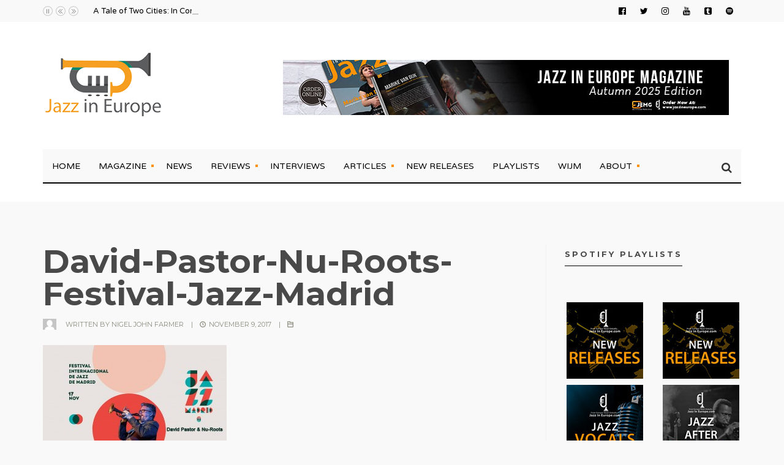

--- FILE ---
content_type: text/html; charset=UTF-8
request_url: https://jazzineurope.mfmmedia.nl/2017/11/david-pastor-presents-motion-at-the-madrid-jazz-festival/david-pastor-nu-roots-festival-jazz-madrid/
body_size: 11680
content:
<div class="display:none" style="display:none">
<li><a href="https://clotheslinetinyhomes.com/house-photos/"title="Ojktoto">Ojktoto</a></li>
<li><a href="https://www.metroartsnashville.com/lending-library/"title="Hondatoto">Hondatoto</a></li>
<li><a href="https://www.muzeummb.cz/"title="Hondatoto">Hondatoto</a></li>
</div>


<!DOCTYPE html>
<html lang="en-GB">
<!--<![endif]-->
<head><meta charset="UTF-8">

<!-- Set the viewport width to device width for mobile -->
<meta name="viewport" content="width=device-width, initial-scale=1, maximum-scale=1" />

<link rel="pingback" href="https://jazzineurope.mfmmedia.nl/xmlrpc.php" />

<title>David-Pastor-Nu-Roots-Festival-Jazz-Madrid &#8211; Jazz in Europe</title>
                        <script>
                            /* You can add more configuration options to webfontloader by previously defining the WebFontConfig with your options */
                            if ( typeof WebFontConfig === "undefined" ) {
                                WebFontConfig = new Object();
                            }
                            WebFontConfig['google'] = {families: ['Varela+Round:400', 'Varela:400', 'Montserrat:100,200,300,400,500,600,700,800,900,100italic,200italic,300italic,400italic,500italic,600italic,700italic,800italic,900italic']};

                            (function() {
                                var wf = document.createElement( 'script' );
                                wf.src = 'https://ajax.googleapis.com/ajax/libs/webfont/1.5.3/webfont.js';
                                wf.type = 'text/javascript';
                                wf.async = 'true';
                                var s = document.getElementsByTagName( 'script' )[0];
                                s.parentNode.insertBefore( wf, s );
                            })();
                        </script>
                        <link rel='dns-prefetch' href='//cdn.jsdelivr.net' />
<link rel='dns-prefetch' href='//s.w.org' />
<link rel="alternate" type="application/rss+xml" title="Jazz in Europe &raquo; Feed" href="https://jazzineurope.mfmmedia.nl/feed/" />
<link rel="alternate" type="application/rss+xml" title="Jazz in Europe &raquo; Comments Feed" href="https://jazzineurope.mfmmedia.nl/comments/feed/" />
		<script type="text/javascript">
			window._wpemojiSettings = {"baseUrl":"https:\/\/s.w.org\/images\/core\/emoji\/11\/72x72\/","ext":".png","svgUrl":"https:\/\/s.w.org\/images\/core\/emoji\/11\/svg\/","svgExt":".svg","source":{"concatemoji":"https:\/\/jazzineurope.mfmmedia.nl\/wp-includes\/js\/wp-emoji-release.min.js?ver=4.9.28"}};
			!function(e,a,t){var n,r,o,i=a.createElement("canvas"),p=i.getContext&&i.getContext("2d");function s(e,t){var a=String.fromCharCode;p.clearRect(0,0,i.width,i.height),p.fillText(a.apply(this,e),0,0);e=i.toDataURL();return p.clearRect(0,0,i.width,i.height),p.fillText(a.apply(this,t),0,0),e===i.toDataURL()}function c(e){var t=a.createElement("script");t.src=e,t.defer=t.type="text/javascript",a.getElementsByTagName("head")[0].appendChild(t)}for(o=Array("flag","emoji"),t.supports={everything:!0,everythingExceptFlag:!0},r=0;r<o.length;r++)t.supports[o[r]]=function(e){if(!p||!p.fillText)return!1;switch(p.textBaseline="top",p.font="600 32px Arial",e){case"flag":return s([55356,56826,55356,56819],[55356,56826,8203,55356,56819])?!1:!s([55356,57332,56128,56423,56128,56418,56128,56421,56128,56430,56128,56423,56128,56447],[55356,57332,8203,56128,56423,8203,56128,56418,8203,56128,56421,8203,56128,56430,8203,56128,56423,8203,56128,56447]);case"emoji":return!s([55358,56760,9792,65039],[55358,56760,8203,9792,65039])}return!1}(o[r]),t.supports.everything=t.supports.everything&&t.supports[o[r]],"flag"!==o[r]&&(t.supports.everythingExceptFlag=t.supports.everythingExceptFlag&&t.supports[o[r]]);t.supports.everythingExceptFlag=t.supports.everythingExceptFlag&&!t.supports.flag,t.DOMReady=!1,t.readyCallback=function(){t.DOMReady=!0},t.supports.everything||(n=function(){t.readyCallback()},a.addEventListener?(a.addEventListener("DOMContentLoaded",n,!1),e.addEventListener("load",n,!1)):(e.attachEvent("onload",n),a.attachEvent("onreadystatechange",function(){"complete"===a.readyState&&t.readyCallback()})),(n=t.source||{}).concatemoji?c(n.concatemoji):n.wpemoji&&n.twemoji&&(c(n.twemoji),c(n.wpemoji)))}(window,document,window._wpemojiSettings);
		</script>
		<style type="text/css">
img.wp-smiley,
img.emoji {
	display: inline !important;
	border: none !important;
	box-shadow: none !important;
	height: 1em !important;
	width: 1em !important;
	margin: 0 .07em !important;
	vertical-align: -0.1em !important;
	background: none !important;
	padding: 0 !important;
}
</style>
<link rel='stylesheet' id='mllc-view-css-css'  href='https://jazzineurope.mfmmedia.nl/wp-content/plugins/mastermag/layoutcreator/assets/stylesheets/mllc-view.css?ver=1768988034' type='text/css' media='all' />
<link rel='stylesheet' id='elite_player_style-css'  href='https://jazzineurope.mfmmedia.nl/wp-content/plugins/Elite-video-player/css/elite.min.css?ver=2.3.9' type='text/css' media='all' />
<link rel='stylesheet' id='elite_player_icons-css'  href='https://jazzineurope.mfmmedia.nl/wp-content/plugins/Elite-video-player/css/elite-font-awesome.min.css?ver=2.3.9' type='text/css' media='all' />
<link rel='stylesheet' id='elite_player_scrollbar-css'  href='https://jazzineurope.mfmmedia.nl/wp-content/plugins/Elite-video-player/css/jquery.mCustomScrollbar.min.css?ver=2.3.9' type='text/css' media='all' />
<link rel='stylesheet' id='contact-form-7-css'  href='https://jazzineurope.mfmmedia.nl/wp-content/plugins/contact-form-7/includes/css/styles.css?ver=5.0.3' type='text/css' media='all' />
<link rel='stylesheet' id='woocommerce-layout-css'  href='https://jazzineurope.mfmmedia.nl/wp-content/plugins/woocommerce/assets/css/woocommerce-layout.css?ver=3.7.3' type='text/css' media='all' />
<link rel='stylesheet' id='woocommerce-smallscreen-css'  href='https://jazzineurope.mfmmedia.nl/wp-content/plugins/woocommerce/assets/css/woocommerce-smallscreen.css?ver=3.7.3' type='text/css' media='only screen and (max-width: 768px)' />
<link rel='stylesheet' id='woocommerce-general-css'  href='https://jazzineurope.mfmmedia.nl/wp-content/plugins/woocommerce/assets/css/woocommerce.css?ver=3.7.3' type='text/css' media='all' />
<style id='woocommerce-inline-inline-css' type='text/css'>
.woocommerce form .form-row .required { visibility: visible; }
</style>
<link rel='stylesheet' id='wp_review-style-css'  href='https://jazzineurope.mfmmedia.nl/wp-content/plugins/wp-review/assets/css/wp-review.css?ver=4.0.17' type='text/css' media='all' />
<link rel='stylesheet' id='wc-gateway-ppec-frontend-css'  href='https://jazzineurope.mfmmedia.nl/wp-content/plugins/woocommerce-gateway-paypal-express-checkout/assets/css/wc-gateway-ppec-frontend.css?ver=4.9.28' type='text/css' media='all' />
<link rel='stylesheet' id='portal-custom-style-css'  href='https://jazzineurope.mfmmedia.nl/wp-content/themes/designed/styles/custom-style.css?ver=4.9.28' type='text/css' media='all' />
<link rel='stylesheet' id='designed-default_style-css'  href='https://jazzineurope.mfmmedia.nl/wp-content/themes/designed/style.css?ver=4.9.28' type='text/css' media='all' />
<link rel='stylesheet' id='prettyPhoto-css'  href='https://jazzineurope.mfmmedia.nl/wp-content/themes/designed/styles/prettyPhoto.css?ver=4.9.28' type='text/css' media='all' />
<link rel='stylesheet' id='font-awesome-css'  href='https://jazzineurope.mfmmedia.nl/wp-content/themes/designed/styles/font-awesome.min.css?ver=4.9.28' type='text/css' media='all' />
<link rel='stylesheet' id='woocommerce_frontend_styles-css'  href='https://jazzineurope.mfmmedia.nl/wp-content/plugins/woocommerce/assets/css/woocommerce.css?ver=4.9.28' type='text/css' media='all' />
<link rel='stylesheet' id='designed-woo-custom-css'  href='https://jazzineurope.mfmmedia.nl/wp-content/themes/designed/styles/woo-custom.css?ver=4.9.28' type='text/css' media='all' />
<link rel='stylesheet' id='designed-mobile-css'  href='https://jazzineurope.mfmmedia.nl/wp-content/themes/designed/style-mobile.css?ver=4.9.28' type='text/css' media='all' />
<script type='text/javascript' src='https://jazzineurope.mfmmedia.nl/wp-includes/js/jquery/jquery.js?ver=1.12.4'></script>
<script type='text/javascript' src='https://jazzineurope.mfmmedia.nl/wp-includes/js/jquery/jquery-migrate.min.js?ver=1.4.1'></script>
<script type='text/javascript' src='https://jazzineurope.mfmmedia.nl/wp-content/plugins/Elite-video-player/js/embed.js?ver=2.3.9'></script>
<script type='text/javascript' src='https://cdn.jsdelivr.net/npm/hls.js@latest?ver=2.3.9'></script>
<script type='text/javascript' src='https://jazzineurope.mfmmedia.nl/wp-content/plugins/Elite-video-player/js/jquery.mCustomScrollbar.min.js?ver=2.3.9'></script>
<script type='text/javascript' src='https://jazzineurope.mfmmedia.nl/wp-content/plugins/Elite-video-player/js/froogaloop.min.js?ver=2.3.9'></script>
<script type='text/javascript' src='https://jazzineurope.mfmmedia.nl/wp-content/plugins/Elite-video-player/js/THREEx.FullScreen.min.js?ver=2.3.9'></script>
<script type='text/javascript' src='https://jazzineurope.mfmmedia.nl/wp-content/plugins/Elite-video-player/js/Playlist.min.js?ver=2.3.9'></script>
<script type='text/javascript' src='https://jazzineurope.mfmmedia.nl/wp-content/plugins/Elite-video-player/js/videoPlayer.min.js?ver=2.3.9'></script>
<script type='text/javascript' src='https://jazzineurope.mfmmedia.nl/wp-content/plugins/Elite-video-player/js/ZeroClipboard.min.js?ver=2.3.9'></script>
<script type='text/javascript' src='https://jazzineurope.mfmmedia.nl/wp-content/themes/designed/js/jquery-scrolltofixed-min.js?ver=4.9.28'></script>
<link rel='https://api.w.org/' href='https://jazzineurope.mfmmedia.nl/wp-json/' />
<link rel="EditURI" type="application/rsd+xml" title="RSD" href="https://jazzineurope.mfmmedia.nl/xmlrpc.php?rsd" />
<link rel="wlwmanifest" type="application/wlwmanifest+xml" href="https://jazzineurope.mfmmedia.nl/wp-includes/wlwmanifest.xml" /> 
<meta name="generator" content="WordPress 4.9.28" />
<meta name="generator" content="WooCommerce 3.7.3" />
<link rel='shortlink' href='https://jazzineurope.mfmmedia.nl/?p=23923' />
<link rel="alternate" type="application/json+oembed" href="https://jazzineurope.mfmmedia.nl/wp-json/oembed/1.0/embed?url=https%3A%2F%2Fjazzineurope.mfmmedia.nl%2F2017%2F11%2Fdavid-pastor-presents-motion-at-the-madrid-jazz-festival%2Fdavid-pastor-nu-roots-festival-jazz-madrid%2F" />
<link rel="alternate" type="text/xml+oembed" href="https://jazzineurope.mfmmedia.nl/wp-json/oembed/1.0/embed?url=https%3A%2F%2Fjazzineurope.mfmmedia.nl%2F2017%2F11%2Fdavid-pastor-presents-motion-at-the-madrid-jazz-festival%2Fdavid-pastor-nu-roots-festival-jazz-madrid%2F&#038;format=xml" />
<!--[if IE 7]>
<link rel="stylesheet" href="https://jazzineurope.mfmmedia.nl/wp-content/plugins/wp-review/assets/css/wp-review-ie7.css">
<![endif]-->
	<noscript><style>.woocommerce-product-gallery{ opacity: 1 !important; }</style></noscript>
	<style type="text/css" title="dynamic-css" class="options-output">body{font-family:"Varela Round";line-height:26px;font-weight:400;font-style:normal;color:#303030;font-size:14px;opacity: 1;visibility: visible;-webkit-transition: opacity 0.24s ease-in-out;-moz-transition: opacity 0.24s ease-in-out;transition: opacity 0.24s ease-in-out;}.wf-loading body,{opacity: 0;}.ie.wf-loading body,{visibility: hidden;}body,.footer-fix,.footer-icons ul.social-menu li a{background-color:#f9f9f9;}.ghost,#comments .navigation a,a.page-numbers,.page-numbers.dots,.page-link a span,.tmnf_menu ul.menu{background-color:#ffffff;}a{color:#000;}a:hover{color:#ff9100;}a:active{color:#000;}.entry p a,.additional a{color:#ff9100;}.p-border,.widgetable,.postbarLeft .widgetable,.ml-block-ml_3_column_block,.ml-first.ml-block-ml_3_column_block,.mag-one div.item,.meta,ul.social-menu li a,h3#reply-title,.tagcloud a,.page-numbers,input,textarea,select,.products,.nav_item a,.tp_recent_tweets ul li,.tmnf_menu ul.menu>li,.tmnf_menu ul.menu>li>a,h3#comments-title,h3#reply-title{border-color:#efefef;}.slide-nav::after{background-color:#efefef;}#topnav,#navigation,.nav li ul,.gticker-wrapper.has-js,.gticker-swipe,.gticker-swipe span{background-color:#f9f9f9;}.nav li>a,#topnav h2,ul.loop li h4 a{font-family:Varela;line-height:26px;font-weight:400;font-style:normal;color:#000;font-size:14px;opacity: 1;visibility: visible;-webkit-transition: opacity 0.24s ease-in-out;-moz-transition: opacity 0.24s ease-in-out;transition: opacity 0.24s ease-in-out;}.wf-loading .nav li>a,#topnav h2,ul.loop li h4 a,{opacity: 0;}.ie.wf-loading .nav li>a,#topnav h2,ul.loop li h4 a,{visibility: hidden;}#topnav h2,#topnav ul.social-menu li a,.gticker-content a{color:#000000;}#header{background-color:#fff;}#header h1 a{color:#333333;}a.searchtrigger{color:#333333;}#header h1 a:hover,.nav ul li a:hover {color:#ff9100;}.nav>li.current-menu-item>a,.menu-item-has-children>a::after,.mega2>a::after{background-color:#ff9100;}.nav>li.current-menu-item>a{color:#ffffff;}.menu-item-has-children>a::after:hover,.mega2>a::after:hover{background-color:#ffffff;}.navhead{border-color:#000000;}.nav>li>ul:after{border-top-color:#000000;}#titles{width:300px;}#titles{margin-top:50px;margin-bottom:50px;}#footer,#footer input{font-family:"Varela Round";line-height:18px;font-weight:400;font-style:normal;color:#ffffff;font-size:14px;opacity: 1;visibility: visible;-webkit-transition: opacity 0.24s ease-in-out;-moz-transition: opacity 0.24s ease-in-out;transition: opacity 0.24s ease-in-out;}.wf-loading #footer,#footer input,{opacity: 0;}.ie.wf-loading #footer,#footer input,{visibility: hidden;}#footer,#footer .searchform input.s{background-color:#2b271c;}#footer a,#footer h2,#footer .bottom-menu li a,#footer h3,#footer #serinfo-nav li a,#footer .meta,#footer .meta a,#footer .searchform input.s{color:#ffffff;}#footer a:hover,.sticky a:hover{color:#ff9100;}.footer-top,#footer .foocol,#copyright,#footer .tagcloud a,#footer .tp_recent_tweets ul li,#footer .p-border,.sticky .p-border,#footer .searchform input.s,#footer input,#footer ul.social-menu li a{border-color:#eaeaea;}h1{font-family:Montserrat;line-height:38px;font-weight:700;font-style:normal;color:#494949;font-size:45px;opacity: 1;visibility: visible;-webkit-transition: opacity 0.24s ease-in-out;-moz-transition: opacity 0.24s ease-in-out;transition: opacity 0.24s ease-in-out;}.wf-loading h1,{opacity: 0;}.ie.wf-loading h1,{visibility: hidden;}.mainflex-large h2,h1.entry-title,.single-post .tmnf_hero.thumb_disabled h1.entry-title{font-family:Montserrat;line-height:65px;font-weight:700;font-style:normal;color:#494949;font-size:65px;opacity: 1;visibility: visible;-webkit-transition: opacity 0.24s ease-in-out;-moz-transition: opacity 0.24s ease-in-out;transition: opacity 0.24s ease-in-out;}.wf-loading .mainflex-large h2,h1.entry-title,.single-post .tmnf_hero.thumb_disabled h1.entry-title,{opacity: 0;}.ie.wf-loading .mainflex-large h2,h1.entry-title,.single-post .tmnf_hero.thumb_disabled h1.entry-title,{visibility: hidden;}.maso-1 h2,h2.archiv,.tmnf-product-info-single,.item_2_big h2,.item_3_big h2{font-family:Montserrat;line-height:36px;font-weight:700;font-style:normal;color:#494949;font-size:32px;opacity: 1;visibility: visible;-webkit-transition: opacity 0.24s ease-in-out;-moz-transition: opacity 0.24s ease-in-out;transition: opacity 0.24s ease-in-out;}.wf-loading .maso-1 h2,h2.archiv,.tmnf-product-info-single,.item_2_big h2,.item_3_big h2,{opacity: 0;}.ie.wf-loading .maso-1 h2,h2.archiv,.tmnf-product-info-single,.item_2_big h2,.item_3_big h2,{visibility: hidden;}h2,.entry h2,h2.block,h2.widget,blockquote,.tmnf-product-info,div.item_2_small::before{font-family:Montserrat;line-height:31px;font-weight:700;font-style:normal;color:#494949;font-size:24px;opacity: 1;visibility: visible;-webkit-transition: opacity 0.24s ease-in-out;-moz-transition: opacity 0.24s ease-in-out;transition: opacity 0.24s ease-in-out;}.wf-loading h2,.entry h2,h2.block,h2.widget,blockquote,.tmnf-product-info,div.item_2_small::before,{opacity: 0;}.ie.wf-loading h2,.entry h2,h2.block,h2.widget,blockquote,.tmnf-product-info,div.item_2_small::before,{visibility: hidden;}h3,.comment-author cite,.tmnf_menu ul.menu>li>a,.su-button-style-flat span,.mm-inner h2{font-family:Montserrat;line-height:26px;font-weight:700;font-style:normal;color:#494949;font-size:20px;opacity: 1;visibility: visible;-webkit-transition: opacity 0.24s ease-in-out;-moz-transition: opacity 0.24s ease-in-out;transition: opacity 0.24s ease-in-out;}.wf-loading h3,.comment-author cite,.tmnf_menu ul.menu>li>a,.su-button-style-flat span,.mm-inner h2,{opacity: 0;}.ie.wf-loading h3,.comment-author cite,.tmnf_menu ul.menu>li>a,.su-button-style-flat span,.mm-inner h2,{visibility: hidden;}h4,h3.posttitle{font-family:Montserrat;line-height:26px;font-weight:400;font-style:normal;color:#494949;font-size:18px;opacity: 1;visibility: visible;-webkit-transition: opacity 0.24s ease-in-out;-moz-transition: opacity 0.24s ease-in-out;transition: opacity 0.24s ease-in-out;}.wf-loading h4,h3.posttitle,{opacity: 0;}.ie.wf-loading h4,h3.posttitle,{visibility: hidden;}h5,.widgetable ul.menu>li>a,.wp_review_tab_widget_content a,.bottomnav h2,#serinfo-nav li a,a.mainbutton,h5.review-title,#comments .navigation a,.slide-nav li>a,#content .topic a, #content .reply a,#respond .form-submit input,.post-pagination{font-family:Montserrat;line-height:16px;font-weight:400;font-style:normal;color:#0c0c0c;font-size:12px;opacity: 1;visibility: visible;-webkit-transition: opacity 0.24s ease-in-out;-moz-transition: opacity 0.24s ease-in-out;transition: opacity 0.24s ease-in-out;}.wf-loading h5,.widgetable ul.menu>li>a,.wp_review_tab_widget_content a,.bottomnav h2,#serinfo-nav li a,a.mainbutton,h5.review-title,#comments .navigation a,.slide-nav li>a,#content .topic a, #content .reply a,#respond .form-submit input,.post-pagination,{opacity: 0;}.ie.wf-loading h5,.widgetable ul.menu>li>a,.wp_review_tab_widget_content a,.bottomnav h2,#serinfo-nav li a,a.mainbutton,h5.review-title,#comments .navigation a,.slide-nav li>a,#content .topic a, #content .reply a,#respond .form-submit input,.post-pagination,{visibility: hidden;}h6,.review-total-only{font-family:Montserrat;line-height:25px;font-weight:700;font-style:normal;color:#494949;font-size:14px;opacity: 1;visibility: visible;-webkit-transition: opacity 0.24s ease-in-out;-moz-transition: opacity 0.24s ease-in-out;transition: opacity 0.24s ease-in-out;}.wf-loading h6,.review-total-only,{opacity: 0;}.ie.wf-loading h6,.review-total-only,{visibility: hidden;}.meta,.meta a,.meta_more,.meta_more a,.wp-review-tab-postmeta{font-family:Montserrat;line-height:18px;font-weight:400;font-style:normal;color:#8c8b7e;font-size:11px;opacity: 1;visibility: visible;-webkit-transition: opacity 0.24s ease-in-out;-moz-transition: opacity 0.24s ease-in-out;transition: opacity 0.24s ease-in-out;}.wf-loading .meta,.meta a,.meta_more,.meta_more a,.wp-review-tab-postmeta,{opacity: 0;}.ie.wf-loading .meta,.meta a,.meta_more,.meta_more a,.wp-review-tab-postmeta,{visibility: hidden;}a.searchSubmit,.ribbon,.widgetable ul.menu>li.current-menu-item>a,.menu-post p.meta.cat,.nav-previous a:hover,#respond #submit,.flex-direction-nav a,li.current a,.page-numbers.current,a.mainbutton,.blogger .format-quote,.blogger .format-quote:nth-child(2n),.products li .button.add_to_cart_button,a.mainbutton,#submit,#comments .navigation a,.tagssingle a,.contact-form .submit,.wpcf7-submit,a.comment-reply-link,ul.social-menu li a:hover,.nav li.special,.wrapper .review-total-only{background-color:#ffa42d;}.products li .button.add_to_cart_button,ul.social-menu li a:hover,h2.widget,.mm-inner h2,.related-wrap,.hrline,.hrlineB{border-color:#ffa42d;}div.item_2_small::before{color:#ffa42d;}a.searchSubmit,.ribbon,.ribbon a,#content .reply a,.menu-post p.meta.cat,.widgetable ul.menu>li.current-menu-item>a,.entry a.ribbon,.ribbon blockquote,.format-quote blockquote p,#hometab li.current a,#respond #submit,#comments .navigation a:hover,.flex-direction-nav a,#footer a.mainbutton,a.mainbutton,.blogger .format-quote,.blogger .format-quote a,.products li .button.add_to_cart_button,a.mainbutton,#submit,#comments .navigation a,.tagssingle a,.contact-form .submit,.wpcf7-submit,a.comment-reply-link,#footer #hometab li.current a,ul.social-menu li a:hover,#header ul.social-menu li a:hover,#footer ul.social-menu li a:hover,.page-numbers.current,.nav li.special>a,#topnav ul.social-menu li a:hover, #footer input.submit,.wrapper .review-total-only,.blogger .review-star .review-result i,.builder .review-star .review-result i{color:#ffffff;}a.searchSubmit:hover,.ribbon:hover,a.mainbutton:hover,.entry a.ribbon:hover{background-color:#222222;}#header a.searchSubmit:hover,#footer a.mainbutton:hover,.ribbon:hover,.ribbon:hover a,.ribbon a:hover,.entry a.ribbon:hover,a.mainbutton:hover,.post.format-quote:hover blockquote p,.post.format-quote:hover i,#mainhead a.searchSubmit{color:#ffffff;}.imgwrap,.mainflex,.post-nav-image,.page-head,.maso,.item_4,.menu-post .inner,.mm-inner{background-color:#111111;}.flexinside,#footer .tmnf-featured-slider a,p.authorinfo,#footer .tmnf-featured-slider p,#footer .flex-direction-nav a,.mosaicinside a,.page-head h1.entry-title,.page-head a,.mosaicinside .meta,.page-head,.tmnf_icon,.page-head p,.page-head a,.flexinside a,.flexinside p.meta,.flexinside p.meta a,.slide-nav li a,ul.related li h4 a,.single-post .tmnf_hero h1.entry-title,.tmnf-featured-slider a,.tmnf-featured-slider p,.white_over a,.white_over,.white_over p,.mm-inner h2,.mm-inner h2 a{color:#ffffff;}</style>
</head>

     
<body class="attachment attachment-template-default single single-attachment postid-23923 attachmentid-23923 attachment-jpeg woocommerce-no-js">

<div class="wrapper upper classic-header">

    <div id="mainhead">
    
				<div id="topnav">
        
            <div class="container">
            
            	<ul class="social-menu">


<li class="sprite-facebook"><a class="mk-social-facebook" title="Facebook" href="https://www.facebook.com/jazzineurope/"><i class="fa fa-facebook-official"></i><span>Facebook</span></a></li>
<li class="sprite-twitter"><a class="mk-social-twitter-alt" title="Twitter" href="https://twitter.com/Jazzineu"><i class="fa fa-twitter"></i><span>Twitter</span></a></li>



<li class="sprite-instagram"><a class="mk-social-photobucket" title="Instagram" href="https://www.instagram.com/jazzineurope/?hl=nl"><i class="fa fa-instagram"></i><span>Instagram</span></a></li>

<li class="sprite-youtube"><a class="mk-social-youtube" title="You Tube" href="https://www.youtube.com/channel/UC7yLVzfGWe4-MLGfo6plIrw"><i class="fa fa-youtube"></i><span>You Tube</span></a></li>




<li class="sprite-tumblr"><a class="mk-social-tumblr" title="Tumblr" href="https://jazzineu.tumblr.com/"><i class="fa fa-tumblr-square"></i><span>Tumblr</span></a></li>




<li class="sprite-spotify"><a class="" title="Spotify" href="https://open.spotify.com/user/jazzineu?si=KAQx7QV7RPCDn5d__hmkNQ"><i class="fa fa-spotify"></i><span>Spotify</span></a></li>




</ul>        
                <div class="tickerwrap">
                                                
                    <ul id="gticker-news2" class="gticker gticker-hidden">
                        	
                        
                         
                               <li class="gticker-item"><a href="https://jazzineurope.mfmmedia.nl/2026/01/a-tale-of-two-cities-in-conversation-with-rin-seo/">A Tale of Two Cities: In Conversation with Rin Seo</a> </li>
                             
                    
                        	
                        
                         
                               <li class="gticker-item"><a href="https://jazzineurope.mfmmedia.nl/2025/12/live-review-soweto-kinch-soundtrack-to-the-apocalypse-london/">Live Review: Soweto Kinch, Soundtrack to the Apocalypse, London</a> </li>
                             
                    
                        	
                        
                         
                               <li class="gticker-item"><a href="https://jazzineurope.mfmmedia.nl/2025/11/love-supreme-jazz-festival-announces-2026-lineup/">Love Supreme Jazz Festival Announces 2026 Lineup</a> </li>
                             
                    
                        	
                        
                         
                               <li class="gticker-item"><a href="https://jazzineurope.mfmmedia.nl/2025/11/nichola-pope-presents-herstory/">Nichola Pope presents: Herstory</a> </li>
                             
                    
                        	
                        
                         
                               <li class="gticker-item"><a href="https://jazzineurope.mfmmedia.nl/2025/11/cd-review-donny-mccaslin-lullaby-for-the-lost/">CD Review: Donny McCaslin, Lullaby for the Lost</a> </li>
                             
                    
                                                
                                
                        
                
                    </ul>
                    
					                    
                                        
                </div>
             
            <div class="clearfix"></div>
        
            </div>
        
        </div>        
        <div id="header" itemscope itemtype="http://schema.org/WPHeader">
        
        	<div class="container">
    
    				 
    
        <div class="clearfix"></div>
        <div class="headad">
        
            <a target="_blank" href="https://jazzineurope.mfmmedia.nl/magazine-2/"><img src="https://jazzineurope.mfmmedia.nl/wp-content/uploads/2025/09/Magazine-Autumn-2025-Leaderboard.jpg" alt="" /></a>
            
        </div>
        
                    
                <div id="titles" class="tranz">
                    
                                                        
                            <a class="logo" href="https://jazzineurope.mfmmedia.nl/">
                            
                                <img class="tranz" src="https://jazzineurope.mfmmedia.nl/wp-content/uploads/2018/07/JIE-Logo-Revised-website.png" alt="Jazz in Europe"/>
                                    
                            </a>
                            
                    	
                
                </div><!-- end #titles  -->
                
                <div class="clearfix"></div>
                
                <div class="navhead clearfix">
                    
                    <nav id="navigation" itemscope itemtype="http://schema.org/SiteNavigationElement"> 
                    
							
                    
                        <ul id="main-nav" class="nav tmnf_custom_menu"><li id="menu-item-151" class="menu-item menu-item-type-custom menu-item-object-custom menu-item-home"><a href="https://jazzineurope.mfmmedia.nl/">Home</a></li>
<li id="menu-item-61893" class="menu-item menu-item-type-post_type menu-item-object-page menu-item-has-children"><a href="https://jazzineurope.mfmmedia.nl/magazine-2/">Magazine</a>
<ul class="sub-menu">
	<li id="menu-item-63172" class="menu-item menu-item-type-post_type menu-item-object-page"><a href="https://jazzineurope.mfmmedia.nl/back-issues/">Back Issues</a></li>
</ul>
</li>
<li id="menu-item-45206" class="menu-item menu-item-type-post_type menu-item-object-page"><a href="https://jazzineurope.mfmmedia.nl/home/news/">News</a></li>
<li id="menu-item-38796" class="menu-item menu-item-type-taxonomy menu-item-object-category menu-item-has-children"><a href="https://jazzineurope.mfmmedia.nl/category/reviews/">Reviews</a>
<ul class="sub-menu">
	<li id="menu-item-16" class="menu-item menu-item-type-taxonomy menu-item-object-category"><a href="https://jazzineurope.mfmmedia.nl/category/cd-reviews/">CD Reviews</a></li>
	<li id="menu-item-43194" class="menu-item menu-item-type-taxonomy menu-item-object-category"><a href="https://jazzineurope.mfmmedia.nl/category/vinyl-reviews/">Vinyl Reviews</a></li>
	<li id="menu-item-60128" class="menu-item menu-item-type-taxonomy menu-item-object-category"><a href="https://jazzineurope.mfmmedia.nl/category/festivals/">Festivals</a></li>
	<li id="menu-item-3447" class="menu-item menu-item-type-taxonomy menu-item-object-category"><a href="https://jazzineurope.mfmmedia.nl/category/concert-reviews/">Concert Reviews</a></li>
	<li id="menu-item-3446" class="menu-item menu-item-type-taxonomy menu-item-object-category"><a href="https://jazzineurope.mfmmedia.nl/category/books/">Book Reviews</a></li>
</ul>
</li>
<li id="menu-item-61283" class="menu-item menu-item-type-taxonomy menu-item-object-category"><a href="https://jazzineurope.mfmmedia.nl/category/interviews/">Interviews</a></li>
<li id="menu-item-443" class="menu-item menu-item-type-taxonomy menu-item-object-category menu-item-has-children"><a href="https://jazzineurope.mfmmedia.nl/category/articles/">Articles</a>
<ul class="sub-menu">
	<li id="menu-item-49933" class="menu-item menu-item-type-taxonomy menu-item-object-category"><a href="https://jazzineurope.mfmmedia.nl/category/concerts/">Concerts &#038; Tours</a></li>
	<li id="menu-item-49963" class="menu-item menu-item-type-taxonomy menu-item-object-category"><a href="https://jazzineurope.mfmmedia.nl/category/vinyl/">Vinyl</a></li>
	<li id="menu-item-34983" class="menu-item menu-item-type-taxonomy menu-item-object-category"><a href="https://jazzineurope.mfmmedia.nl/category/fiona-ross-women-in-jazz/">Women In Jazz</a></li>
	<li id="menu-item-25432" class="menu-item menu-item-type-taxonomy menu-item-object-category"><a href="https://jazzineurope.mfmmedia.nl/category/jazz-history/">Historical</a></li>
</ul>
</li>
<li id="menu-item-49958" class="menu-item menu-item-type-post_type menu-item-object-page"><a href="https://jazzineurope.mfmmedia.nl/new-releases/">New Releases</a></li>
<li id="menu-item-43430" class="menu-item menu-item-type-taxonomy menu-item-object-category"><a href="https://jazzineurope.mfmmedia.nl/category/spotify-playlist/">Playlists</a></li>
<li id="menu-item-52810" class="menu-item menu-item-type-post_type menu-item-object-page"><a href="https://jazzineurope.mfmmedia.nl/women-in-jazz-media/">WIJM</a></li>
<li id="menu-item-15" class="menu-item menu-item-type-post_type menu-item-object-page menu-item-has-children"><a href="https://jazzineurope.mfmmedia.nl/about/">About</a>
<ul class="sub-menu">
	<li id="menu-item-38936" class="menu-item menu-item-type-post_type menu-item-object-page"><a href="https://jazzineurope.mfmmedia.nl/page-templates-2/contact-us/">Contact Us</a></li>
	<li id="menu-item-45657" class="menu-item menu-item-type-post_type menu-item-object-page"><a href="https://jazzineurope.mfmmedia.nl/advertising/">Advertising</a></li>
	<li id="menu-item-251" class="menu-item menu-item-type-post_type menu-item-object-page"><a href="https://jazzineurope.mfmmedia.nl/our-team/">Our Team</a></li>
	<li id="menu-item-58179" class="menu-item menu-item-type-post_type menu-item-object-page"><a href="https://jazzineurope.mfmmedia.nl/review-playlist-submissions/">Review &#038; Playlist Submissions</a></li>
	<li id="menu-item-252" class="menu-item menu-item-type-post_type menu-item-object-page"><a href="https://jazzineurope.mfmmedia.nl/contributing/">Contributing</a></li>
	<li id="menu-item-257" class="menu-item menu-item-type-post_type menu-item-object-page"><a href="https://jazzineurope.mfmmedia.nl/terms-conditions/">Terms &#038; Conditions</a></li>
	<li id="menu-item-44917" class="menu-item menu-item-type-post_type menu-item-object-page"><a href="https://jazzineurope.mfmmedia.nl/digital-millennium-copyright-act-notice/">Digital Millennium Copyright Act Notice</a></li>
	<li id="menu-item-16816" class="menu-item menu-item-type-post_type menu-item-object-page"><a href="https://jazzineurope.mfmmedia.nl/privacy-policy/">Privacy Policy</a></li>
</ul>
</li>
</ul>                        
                    </nav>
                
                	<a id="navtrigger" class="ribbon clearfix" href="#"><i class="fa fa-bars"></i></a>
                    
    				<a class="searchtrigger" href="#" ><i class="fa fa-search"></i></a>
                 
                	<div class="clearfix"></div>
                    
                </div><!-- end .navhead  -->  
                 
                <div class="clearfix"></div>
                  
        	</div><!-- end .container  -->
        
        </div><!-- end #header  -->
        
        <div class="afterhead">
    
		        
        </div>
    
    </div><!-- end #mainhead  -->

<div class="wrapper">  
      
<div itemscope itemtype="http://schema.org/NewsArticle">
<meta itemscope itemprop="mainEntityOfPage" content=""  itemType="https://schema.org/WebPage" itemid="https://jazzineurope.mfmmedia.nl/2017/11/david-pastor-presents-motion-at-the-madrid-jazz-festival/david-pastor-nu-roots-festival-jazz-madrid/"/>


    
    <div class="container_alt">
   
    <div class="postbar postbar">

        <div id="content" class="eightcol first">
            
            <div class="normal tranz post-23923 attachment type-attachment status-inherit hentry">


    <h1 class="entry-title" itemprop="headline"><span itemprop="name">David-Pastor-Nu-Roots-Festival-Jazz-Madrid</span></h1>
    
    <div class="clearfix"></div>
        
        <div class="meta-general p-border">
        
                
	<p class="meta meta_full ">
        <span class="author"><img alt='' src='https://secure.gravatar.com/avatar/8ad4f43b79249d02552c76646ce9cc2c?s=37&#038;d=mm&#038;r=g' srcset='https://secure.gravatar.com/avatar/8ad4f43b79249d02552c76646ce9cc2c?s=74&#038;d=mm&#038;r=g 2x' class='avatar avatar-37 photo' height='37' width='37' />Written by <a href="https://jazzineurope.mfmmedia.nl/author/nigel-j-farmer/" title="Posts by Nigel John Farmer" rel="author">Nigel John Farmer</a><span class="divider">|</span></span>		<span class="post-date updated"><i class="icon-clock"></i> November 9, 2017<span class="divider">|</span></span>
		<span class="categs"><i class="icon-folder-empty"></i> </span>
    </p>
            
        </div>

    <div class="entryhead" itemprop="image" itemscope itemtype="https://schema.org/ImageObject">
        
                                                                
    </div><!-- end .entryhead -->

    
    
    <div class="clearfix"></div>
                             
<div class="entry" itemprop="text">
            
			            
            	                
                <p class="attachment"><a rel='prettyPhoto' href='https://jazzineurope.mfmmedia.nl/wp-content/uploads/2017/11/David-Pastor-Nu-Roots-Festival-Jazz-Madrid.jpg'><img width="300" height="156" src="https://jazzineurope.mfmmedia.nl/wp-content/uploads/2017/11/David-Pastor-Nu-Roots-Festival-Jazz-Madrid-300x156.jpg" class="attachment-medium size-medium" alt="" srcset="https://jazzineurope.mfmmedia.nl/wp-content/uploads/2017/11/David-Pastor-Nu-Roots-Festival-Jazz-Madrid-300x156.jpg 300w, https://jazzineurope.mfmmedia.nl/wp-content/uploads/2017/11/David-Pastor-Nu-Roots-Festival-Jazz-Madrid.jpg 956w" sizes="(max-width: 300px) 100vw, 300px" /></a></p>
<div class="post-pagination"></div>            
            
        	<p class="tmnf_mod small" itemprop="dateModified" >Last modified: November 9, 2017</p>
            
            <div class="clearfix"></div>
            
        </div><!-- end .entry -->
        
            
<div class="postinfo p-border">    

		<div class="related-wrap">
			<h3 class="uppercase">Related Posts</h3>
            <ul class="related">
				
					</ul>
		<div class="clearfix"></div>
	</div>            
</div>

<div class="clearfix"></div>
 			
            

                        

<div id="comments" class="comments-area">

	
	
	
</div><!-- .comments-area -->
      
</div>               
        </div><!-- end #content -->
    
        	<div id="sidebar"  class="fourcol woocommerce">
    
    	        
            <div class="widgetable p-border">
    
                <h2 class="widget"><span>Spotify Playlists</span></h2><div class="ad300 item">		
		
		<ul class="ad125">
			<li><a target="_blank" href="https://spoti.fi/2YXrcmD"><img class="grayscale grayscale-fade" src="https://jazzineurope.mfmmedia.nl/wp-content/uploads/2020/05/New-Releases-TN.jpg" alt="Visit Sponsor" /></a></li>
			<li><a target="_blank" href="https://spoti.fi/2yJMsDW"><img class="grayscale grayscale-fade" src="https://jazzineurope.mfmmedia.nl/wp-content/uploads/2020/05/New-Releases-TN.jpg" alt="Visit Sponsor" /></a></li>
            
			<li><a target="_blank" href="https://spoti.fi/2UukPHH"><img class="grayscale grayscale-fade" src="https://jazzineurope.mfmmedia.nl/wp-content/uploads/2020/05/Jazz-Vocals-TN.jpg" alt="Visit Sponsor" /></a></li>
			<li><a target="_blank" href="https://spoti.fi/3fuYlON"><img class="grayscale grayscale-fade" src="https://jazzineurope.mfmmedia.nl/wp-content/uploads/2020/05/Jazz-After-Midnight-TN.jpg" alt="Visit Sponsor" /></a></li>
		</ul>
		</div><div class="ad300"><div class="ad300_inn item">		
			<a target="_blank" href="https://found.ee/olaonabuleandhazelriggbrothers_itsneverover"><img class="grayscale grayscale-fade" src="https://jazzineurope.mfmmedia.nl/wp-content/uploads/2025/11/JIE-Skyscraper-Banner.jpg" alt="" /></a>
			<div class="clearfix"></div>
		</div></div><div class="ad300"><div class="ad300_inn item">		
			<a target="_blank" href="https://monsrecords.de/en/zurich-jazz-orchestra-neat-little-songs-2/"><img class="grayscale grayscale-fade" src="https://jazzineurope.mfmmedia.nl/wp-content/uploads/2025/09/ZJO-Skyscraper-Banner.jpg" alt="" /></a>
			<div class="clearfix"></div>
		</div></div><div class="ad300"><div class="ad300_inn item">		
			<a target="_blank" href="https://open.spotify.com/album/3CnPPC3rAhg4NVD9I2QpSX?si=RCMOIk_MR_uy_LOpgs2yrQ"><img class="grayscale grayscale-fade" src="https://jazzineurope.mfmmedia.nl/wp-content/uploads/2024/09/Tobias-Hoffmann-Skyscraper-Banner.jpg" alt="" /></a>
			<div class="clearfix"></div>
		</div></div><div class="ad300"><div class="ad300_inn item">		
			<a target="_blank" href="https://open.spotify.com/album/6U96H5S77T8k2iBlZ1sn7X?si=SvBug_voQpWdG-poshMrHA"><img class="grayscale grayscale-fade" src="https://jazzineurope.mfmmedia.nl/wp-content/uploads/2024/09/Falsos-Profetas-Skyscraper-Banner.jpg" alt="" /></a>
			<div class="clearfix"></div>
		</div></div><div class="ad300"><div class="ad300_inn item">		
			<a target="_blank" href="https://cyrilleaimee-whirlwind.bandcamp.com/album/fleur-de-peau"><img class="grayscale grayscale-fade" src="https://jazzineurope.mfmmedia.nl/wp-content/uploads/2024/07/Cyrille-Skyscraper-Banner.png" alt="" /></a>
			<div class="clearfix"></div>
		</div></div>            
            </div>
            
		        
    	        
    </div><!-- #sidebar -->    
    </div><!-- end .postbar -->
    
</div> 



        
           
</div><!-- /.container -->

	<div class="footer-fix"></div>
    
    
	<div class="footer-icons ghost p-border">
    
    	<div class="container"> 
	
			<script>(function() {
	if (!window.mc4wp) {
		window.mc4wp = {
			listeners: [],
			forms    : {
				on: function (event, callback) {
					window.mc4wp.listeners.push({
						event   : event,
						callback: callback
					});
				}
			}
		}
	}
})();
</script><!-- MailChimp for WordPress v4.2.4 - https://wordpress.org/plugins/mailchimp-for-wp/ --><form id="mc4wp-form-1" class="mc4wp-form mc4wp-form-38517" method="post" data-id="38517" data-name="" ><div class="mc4wp-form-fields">
<p>
	<input type="email" name="EMAIL" placeholder="Your email address" required />
	<input class="submit ribbon" type="submit" value="Sign up" />
</p>
<h3>Subscribe to our newsletter</h3>
<p><small>We guarantee your privacy. Your information will not be shared.</small></p></div><label style="display: none !important;">Leave this field empty if you're human: <input type="text" name="_mc4wp_honeypot" value="" tabindex="-1" autocomplete="off" /></label><input type="hidden" name="_mc4wp_timestamp" value="1768988035" /><input type="hidden" name="_mc4wp_form_id" value="38517" /><input type="hidden" name="_mc4wp_form_element_id" value="mc4wp-form-1" /><div class="mc4wp-response"></div></form><!-- / MailChimp for WordPress Plugin --><ul class="social-menu">


<li class="sprite-facebook"><a class="mk-social-facebook" title="Facebook" href="https://www.facebook.com/jazzineurope/"><i class="fa fa-facebook-official"></i><span>Facebook</span></a></li>
<li class="sprite-twitter"><a class="mk-social-twitter-alt" title="Twitter" href="https://twitter.com/Jazzineu"><i class="fa fa-twitter"></i><span>Twitter</span></a></li>



<li class="sprite-instagram"><a class="mk-social-photobucket" title="Instagram" href="https://www.instagram.com/jazzineurope/?hl=nl"><i class="fa fa-instagram"></i><span>Instagram</span></a></li>

<li class="sprite-youtube"><a class="mk-social-youtube" title="You Tube" href="https://www.youtube.com/channel/UC7yLVzfGWe4-MLGfo6plIrw"><i class="fa fa-youtube"></i><span>You Tube</span></a></li>




<li class="sprite-tumblr"><a class="mk-social-tumblr" title="Tumblr" href="https://jazzineu.tumblr.com/"><i class="fa fa-tumblr-square"></i><span>Tumblr</span></a></li>




<li class="sprite-spotify"><a class="" title="Spotify" href="https://open.spotify.com/user/jazzineu?si=KAQx7QV7RPCDn5d__hmkNQ"><i class="fa fa-spotify"></i><span>Spotify</span></a></li>




</ul>        
        </div>
        
    </div>
    
    
    <div id="footer">
    
        <div class="container woocommerce"> 
        
                  	    
            <div class="foocol first"> 
            
                <div class="menu-footer-left-1-container"><ul id="menu-footer-left-1" class="menu"><li id="menu-item-61946" class="menu-item menu-item-type-post_type menu-item-object-page menu-item-61946"><a href="https://jazzineurope.mfmmedia.nl/magazine-2/">Magazine</a></li>
<li id="menu-item-16333" class="menu-item menu-item-type-taxonomy menu-item-object-category menu-item-16333"><a href="https://jazzineurope.mfmmedia.nl/category/news/">News</a></li>
<li id="menu-item-16334" class="menu-item menu-item-type-taxonomy menu-item-object-category menu-item-16334"><a href="https://jazzineurope.mfmmedia.nl/category/reviews/">Reviews</a></li>
<li id="menu-item-16336" class="menu-item menu-item-type-taxonomy menu-item-object-category menu-item-16336"><a href="https://jazzineurope.mfmmedia.nl/category/interviews/">Interviews</a></li>
<li id="menu-item-16822" class="menu-item menu-item-type-taxonomy menu-item-object-category menu-item-16822"><a href="https://jazzineurope.mfmmedia.nl/category/festivals/">Festivals</a></li>
<li id="menu-item-16821" class="menu-item menu-item-type-taxonomy menu-item-object-category menu-item-16821"><a href="https://jazzineurope.mfmmedia.nl/category/concerts/">Concerts</a></li>
<li id="menu-item-16824" class="menu-item menu-item-type-taxonomy menu-item-object-category menu-item-16824"><a href="https://jazzineurope.mfmmedia.nl/category/tours/">Tours</a></li>
<li id="menu-item-16335" class="menu-item menu-item-type-taxonomy menu-item-object-category menu-item-16335"><a href="https://jazzineurope.mfmmedia.nl/category/video/">Video</a></li>
</ul></div>                
            </div>
        
                
        
                
            <div class="foocol">
            
                <div class="menu-footer-left-2-container"><ul id="menu-footer-left-2" class="menu"><li id="menu-item-16337" class="menu-item menu-item-type-taxonomy menu-item-object-category menu-item-16337"><a href="https://jazzineurope.mfmmedia.nl/category/cd-reviews/">CD Reviews</a></li>
<li id="menu-item-16338" class="menu-item menu-item-type-taxonomy menu-item-object-category menu-item-16338"><a href="https://jazzineurope.mfmmedia.nl/category/concert-reviews/">Concert Reviews</a></li>
<li id="menu-item-16339" class="menu-item menu-item-type-taxonomy menu-item-object-category menu-item-16339"><a href="https://jazzineurope.mfmmedia.nl/category/books/">Book Reviews</a></li>
<li id="menu-item-23076" class="menu-item menu-item-type-post_type menu-item-object-page menu-item-23076"><a href="https://jazzineurope.mfmmedia.nl/coming-releases/">Coming Releases</a></li>
<li id="menu-item-61947" class="menu-item menu-item-type-post_type menu-item-object-page menu-item-61947"><a href="https://jazzineurope.mfmmedia.nl/women-in-jazz-media/">Women in Jazz Media</a></li>
<li id="menu-item-61948" class="menu-item menu-item-type-taxonomy menu-item-object-category menu-item-61948"><a href="https://jazzineurope.mfmmedia.nl/category/play-lists/">Play Lists</a></li>
</ul></div>                
            </div>
        
                
        
                
            <div class="foocol"> 
            
                			<div class="textwidget">Out Now:<br/>
The Jazz In Europe Print Magazine, Autumn 2025 edition.
<div style="height:14px;"></div></div>
		<a href="https://jazzineurope.mfmmedia.nl/magazine-2/"><img width="203" height="203" src="https://jazzineurope.mfmmedia.nl/wp-content/uploads/2025/10/Spread-Cover-footer.png" class="image wp-image-63195  attachment-full size-full" alt="" style="max-width: 100%; height: auto;" srcset="https://jazzineurope.mfmmedia.nl/wp-content/uploads/2025/10/Spread-Cover-footer.png 203w, https://jazzineurope.mfmmedia.nl/wp-content/uploads/2025/10/Spread-Cover-footer-150x150.png 150w, https://jazzineurope.mfmmedia.nl/wp-content/uploads/2025/10/Spread-Cover-footer-65x65.png 65w, https://jazzineurope.mfmmedia.nl/wp-content/uploads/2025/10/Spread-Cover-footer-80x80.png 80w, https://jazzineurope.mfmmedia.nl/wp-content/uploads/2025/10/Spread-Cover-footer-100x100.png 100w" sizes="(max-width: 203px) 100vw, 203px" /></a>                
            </div>
        
                
        
                
            <div class="foocol last"> 
            
                <div class="menu-footer-right-container"><ul id="menu-footer-right" class="menu"><li id="menu-item-38939" class="menu-item menu-item-type-post_type menu-item-object-page menu-item-38939"><a href="https://jazzineurope.mfmmedia.nl/page-templates-2/contact-us/">Contact Us</a></li>
<li id="menu-item-45656" class="menu-item menu-item-type-post_type menu-item-object-page menu-item-45656"><a href="https://jazzineurope.mfmmedia.nl/advertising/">Advertising</a></li>
<li id="menu-item-16818" class="menu-item menu-item-type-post_type menu-item-object-page menu-item-16818"><a href="https://jazzineurope.mfmmedia.nl/our-team/">Our Team</a></li>
<li id="menu-item-16819" class="menu-item menu-item-type-post_type menu-item-object-page menu-item-16819"><a href="https://jazzineurope.mfmmedia.nl/contributing/">Contributing</a></li>
<li id="menu-item-213" class="menu-item menu-item-type-post_type menu-item-object-page menu-item-213"><a href="https://jazzineurope.mfmmedia.nl/terms-conditions/">Terms &#038; Conditions</a></li>
<li id="menu-item-16817" class="menu-item menu-item-type-post_type menu-item-object-page menu-item-16817"><a href="https://jazzineurope.mfmmedia.nl/privacy-policy/">Privacy Policy</a></li>
<li id="menu-item-23074" class="menu-item menu-item-type-post_type menu-item-object-page menu-item-23074"><a href="https://jazzineurope.mfmmedia.nl/digital-millennium-copyright-act-notice/">Digital Millennium Copyright Act</a></li>
<li id="menu-item-23073" class="menu-item menu-item-type-post_type menu-item-object-page menu-item-23073"><a href="https://jazzineurope.mfmmedia.nl/affiliate-disclosure/">Affiliate Disclosure</a></li>
</ul></div>                
            </div>
        
                    
            <div class="clearfix"></div>
            
            <div id="copyright">
            
                <div class="footer-logo clearfix">
        
					                     
                </div>
                
                
                <p>Copyright © 2020 Jazz In Europe Media | Site Design by D.Q.B. Media &amp; Design.</p>                
                                
                <div class="clearfix"></div>
                      
            </div> 
        
        </div>
            
    </div><!-- /#footer  -->
    
    
</div><!-- /.wrapper  -->

<div id="curtain" class="tranz">
	
	<form class="searchform" method="get" action="https://jazzineurope.mfmmedia.nl/">
<input type="text" name="s" class="s ghost p-border rad" size="30" value="Search..." onfocus="if (this.value = '') {this.value = '';}" onblur="if (this.value == '') {this.value = 'Search...';}" />
<button class='searchSubmit ribbon rad' ><i class="fa fa-search"></i></button>
</form>    
    <a class='curtainclose rad' href="#" ><i class="fa fa-times"></i></a>
    
</div>
    
<div class="scrollTo_top ribbon">

    <a title="Scroll to top" class="rad" href="#">
    
    	<i class="fa fa-chevron-up"></i> 
        
    </a>
    
</div>
</div><!-- /.upper class  -->

<script>(function() {function addEventListener(element,event,handler) {
	if(element.addEventListener) {
		element.addEventListener(event,handler, false);
	} else if(element.attachEvent){
		element.attachEvent('on'+event,handler);
	}
}function maybePrefixUrlField() {
	if(this.value.trim() !== '' && this.value.indexOf('http') !== 0) {
		this.value = "http://" + this.value;
	}
}

var urlFields = document.querySelectorAll('.mc4wp-form input[type="url"]');
if( urlFields && urlFields.length > 0 ) {
	for( var j=0; j < urlFields.length; j++ ) {
		addEventListener(urlFields[j],'blur',maybePrefixUrlField);
	}
}/* test if browser supports date fields */
var testInput = document.createElement('input');
testInput.setAttribute('type', 'date');
if( testInput.type !== 'date') {

	/* add placeholder & pattern to all date fields */
	var dateFields = document.querySelectorAll('.mc4wp-form input[type="date"]');
	for(var i=0; i<dateFields.length; i++) {
		if(!dateFields[i].placeholder) {
			dateFields[i].placeholder = 'YYYY-MM-DD';
		}
		if(!dateFields[i].pattern) {
			dateFields[i].pattern = '[0-9]{4}-(0[1-9]|1[012])-(0[1-9]|1[0-9]|2[0-9]|3[01])';
		}
	}
}

})();</script>	<script type="text/javascript">
		var c = document.body.className;
		c = c.replace(/woocommerce-no-js/, 'woocommerce-js');
		document.body.className = c;
	</script>
	<link rel='stylesheet' id='jetpack-carousel-css'  href='https://jazzineurope.mfmmedia.nl/wp-content/plugins/tiled-gallery-carousel-without-jetpack/jetpack-carousel.css?ver=20120629' type='text/css' media='all' />
<script type='text/javascript' src='https://jazzineurope.mfmmedia.nl/wp-content/plugins/mastermag/layoutcreator/assets/javascripts/mllc-view.js?ver=1768988034'></script>
<script type='text/javascript'>
/* <![CDATA[ */
var wpcf7 = {"apiSettings":{"root":"https:\/\/jazzineurope.mfmmedia.nl\/wp-json\/contact-form-7\/v1","namespace":"contact-form-7\/v1"},"recaptcha":{"messages":{"empty":"Please verify that you are not a robot."}}};
/* ]]> */
</script>
<script type='text/javascript' src='https://jazzineurope.mfmmedia.nl/wp-content/plugins/contact-form-7/includes/js/scripts.js?ver=5.0.3'></script>
<script type='text/javascript' src='https://jazzineurope.mfmmedia.nl/wp-content/plugins/woocommerce/assets/js/jquery-blockui/jquery.blockUI.min.js?ver=2.70'></script>
<script type='text/javascript'>
/* <![CDATA[ */
var wc_add_to_cart_params = {"ajax_url":"\/wp-admin\/admin-ajax.php","wc_ajax_url":"\/?wc-ajax=%%endpoint%%","i18n_view_cart":"View basket","cart_url":"https:\/\/jazzineurope.mfmmedia.nl\/basket\/","is_cart":"","cart_redirect_after_add":"yes"};
/* ]]> */
</script>
<script type='text/javascript' src='https://jazzineurope.mfmmedia.nl/wp-content/plugins/woocommerce/assets/js/frontend/add-to-cart.min.js?ver=3.7.3'></script>
<script type='text/javascript' src='https://jazzineurope.mfmmedia.nl/wp-content/plugins/woocommerce/assets/js/js-cookie/js.cookie.min.js?ver=2.1.4'></script>
<script type='text/javascript'>
/* <![CDATA[ */
var woocommerce_params = {"ajax_url":"\/wp-admin\/admin-ajax.php","wc_ajax_url":"\/?wc-ajax=%%endpoint%%"};
/* ]]> */
</script>
<script type='text/javascript' src='https://jazzineurope.mfmmedia.nl/wp-content/plugins/woocommerce/assets/js/frontend/woocommerce.min.js?ver=3.7.3'></script>
<script type='text/javascript'>
/* <![CDATA[ */
var wc_cart_fragments_params = {"ajax_url":"\/wp-admin\/admin-ajax.php","wc_ajax_url":"\/?wc-ajax=%%endpoint%%","cart_hash_key":"wc_cart_hash_fe97ff3dc32259ed3db1196cb156814c","fragment_name":"wc_fragments_fe97ff3dc32259ed3db1196cb156814c","request_timeout":"5000"};
/* ]]> */
</script>
<script type='text/javascript' src='https://jazzineurope.mfmmedia.nl/wp-content/plugins/woocommerce/assets/js/frontend/cart-fragments.min.js?ver=3.7.3'></script>
<script type='text/javascript'>
/* <![CDATA[ */
var wpreview = {"ajaxurl":"https:\/\/jazzineurope.mfmmedia.nl\/wp-admin\/admin-ajax.php"};
/* ]]> */
</script>
<script type='text/javascript' src='https://jazzineurope.mfmmedia.nl/wp-content/plugins/wp-review/assets/js/main.js?ver=4.0.17'></script>
<script type='text/javascript' src='https://jazzineurope.mfmmedia.nl/wp-content/themes/designed/js/jquery.hoverIntent.minified.js?ver=4.9.28'></script>
<script type='text/javascript' src='https://jazzineurope.mfmmedia.nl/wp-content/plugins/woocommerce/assets/js/prettyPhoto/jquery.prettyPhoto.min.js?ver=3.1.6'></script>
<script type='text/javascript' src='https://jazzineurope.mfmmedia.nl/wp-content/themes/designed/js/superfish.js?ver=4.9.28'></script>
<script type='text/javascript' src='https://jazzineurope.mfmmedia.nl/wp-content/themes/designed/js/ownScript.js?ver=4.9.28'></script>
<script type='text/javascript' src='https://jazzineurope.mfmmedia.nl/wp-content/themes/designed/js/jquery-news-ticker.js?ver=4.9.28'></script>
<script type='text/javascript' src='https://jazzineurope.mfmmedia.nl/wp-content/plugins/page-links-to/dist/new-tab.js?ver=3.3.3'></script>
<script type='text/javascript' src='https://jazzineurope.mfmmedia.nl/wp-includes/js/wp-embed.min.js?ver=4.9.28'></script>
<script type='text/javascript' src='https://jazzineurope.mfmmedia.nl/wp-content/plugins/tiled-gallery-carousel-without-jetpack/spin.js?ver=1.3'></script>
<script type='text/javascript' src='https://jazzineurope.mfmmedia.nl/wp-content/plugins/tiled-gallery-carousel-without-jetpack/jquery.spin.js?ver=4.9.28'></script>
<script type='text/javascript'>
/* <![CDATA[ */
var jetpackCarouselStrings = {"widths":[370,700,1000,1200,1400,2000],"is_logged_in":"","lang":"en","ajaxurl":"https:\/\/jazzineurope.mfmmedia.nl\/wp-admin\/admin-ajax.php","nonce":"7aaef4da75","display_exif":"0","display_geo":"1","display_comments":"0","fullsize_display":"1","background_color":"black","comment":"","post_comment":"Post Comment","loading_comments":"","download_original":"View full size <span class=\"photo-size\">{0}<span class=\"photo-size-times\">\u00d7<\/span>{1}<\/span>","no_comment_text":"Please be sure to submit some text with your comment.","no_comment_email":"Please provide an email address to comment.","no_comment_author":"Please provide your name to comment.","comment_post_error":"Sorry, but there was an error posting your comment. Please try again later.","comment_approved":"Your comment was approved.","comment_unapproved":"Your comment is in moderation.","camera":"Camera","aperture":"Aperture","shutter_speed":"Shutter Speed","focal_length":"Focal Length","comment_registration":"1","require_name_email":"1","login_url":"https:\/\/jazzineurope.mfmmedia.nl\/wp-login.php?redirect_to=https%3A%2F%2Fjazzineurope.mfmmedia.nl%2F2017%2F11%2Fdavid-pastor-presents-motion-at-the-madrid-jazz-festival%2Fdavid-pastor-nu-roots-festival-jazz-madrid%2F"};
/* ]]> */
</script>
<script type='text/javascript' src='https://jazzineurope.mfmmedia.nl/wp-content/plugins/tiled-gallery-carousel-without-jetpack/jetpack-carousel.js?ver=20130109'></script>
<script type='text/javascript'>
/* <![CDATA[ */
var mc4wp_forms_config = [];
/* ]]> */
</script>
<script type='text/javascript' src='https://jazzineurope.mfmmedia.nl/wp-content/plugins/mailchimp-for-wp/assets/js/forms-api.min.js?ver=4.2.4'></script>
<!--[if lte IE 9]>
<script type='text/javascript' src='https://jazzineurope.mfmmedia.nl/wp-content/plugins/mailchimp-for-wp/assets/js/third-party/placeholders.min.js?ver=4.2.4'></script>
<![endif]-->

</body>
</html>

--- FILE ---
content_type: application/javascript
request_url: https://jazzineurope.mfmmedia.nl/wp-content/plugins/Elite-video-player/js/Playlist.min.js?ver=2.3.9
body_size: 5515
content:
var PLAYER=PLAYER||{};PLAYER.Playlist=function(e,i,t,o,a,l,s,d,r,p,n,y,v,m,h,u){function c(){E.vimeoStatus.text("paused")}function _(){E.vimeoStatus.text("finished"),E.videoAdPlayed=!1,"Right playlist"==t.playlist||"Bottom playlist"==t.playlist||"Off"==t.playlist?(E.videoid=parseInt(E.videoid)+1,E.videos_array.length==E.videoid&&(E.videoid=0),"Play next video"==t.onFinish?(E.VIDEO.shuffleBtnEnabled?(E.VIDEO.generateRandomNumber(),E.videoid=E.VIDEO.rand,E.VIDEO.setPlaylistItem(E.videoid)):E.VIDEO.setPlaylistItem(E.videoid),E.VIDEO.playVideoById(E.videoid),"youtube"==t.videos[E.videoid].videoType||"YouTube"==t.videoType||"HTML5"==t.videos[E.videoid].videoType||"HTML5 (self-hosted)"==t.videoType||"vimeo"==t.videos[E.videoid].videoType||"Vimeo"==t.videoType||"image"==t.videos[E.videoid].videoType||"Image"==t.videoType):"Restart video"==t.onFinish?E.vimeoPlayer.api("play"):"Stop video"==t.onFinish&&""!=t.posterImgOnVideoFinish&&E.VIDEO.showPoster2()):"Restart video"==t.onFinish?E.vimeoPlayer.api("play"):"Stop video"==t.onFinish}function I(e){E.vimeo_time=Math.floor(e.seconds),E.vimeo_duration=Math.floor(e.duration),E.vimeoStatus.text(e.seconds+"s played"),0==E.vimeo_time&&"yes"==E.videos_array[E.videoid].prerollAD&&(E.VIDEO.videoAdStarted=!0,E.videoAdPlayed?E.vimeoPlayer.api("play"):(E.vimeoPlayer.api("pause"),d.canPlayType&&d.canPlayType("video/mp4").replace(/no/,"")&&(this.canPlay=!0,E.video_pathAD=E.videos_array[E.videoid].preroll_mp4),E.VIDEO.loadAD(E.video_pathAD,"prerollActive"),E.VIDEO.openAD())),E.tim=setInterval(function(){if("HTML5"!=t.videos[E.videoid].videoType&&"HTML5 (self-hosted)"!=t.videoType){if(E.VIDEO.secondsFormat(E.vimeo_time)==E.videos_array[E.videoid].midrollAD_displayTime){if(E.VIDEO.midrollPlayed)return;E.VIDEO.midrollPlayed=!0,"yes"==E.videos_array[E.videoid].midrollAD&&(d.canPlayType&&d.canPlayType("video/mp4").replace(/no/,"")&&(E.canPlay=!0,E.video_pathAD=E.videos_array[E.videoid].midroll_mp4),E.vimeoPlayer.api("pause"),E.VIDEO.loadAD(E.video_pathAD,"midrollActive"),E.VIDEO.openAD())}if(E.VIDEO.secondsFormat(E.vimeo_time)>=E.VIDEO.secondsFormat(E.vimeo_duration-1)&&E.vimeo_duration>0){if(E.VIDEO.postrollPlayed)return;E.VIDEO.postrollPlayed=!0,"yes"==E.videos_array[E.videoid].postrollAD&&(d.canPlayType&&d.canPlayType("video/mp4").replace(/no/,"")&&(E.canPlay=!0,E.video_pathAD=E.videos_array[E.videoid].postroll_mp4),E.vimeoPlayer.api("pause"),E.VIDEO.loadAD(E.video_pathAD,"postrollActive"),E.VIDEO.openAD())}}},50),"yes"==E.videos_array[E.videoid].popupAdShow&&E.VIDEO.enablePopup()}function D(){E.vimeoIframe=e("#vimeo_video")[0],E.vimeoPlayer=$f(E.vimeoIframe),E.vimeoStatus=e(".status"),E.vimeoPlayer.addEvent("ready",function(){E.vimeoPlayer.addEvent("pause",c),E.vimeoPlayer.addEvent("finish",_),E.vimeoPlayer.addEvent("playProgress",I),y&&"AD 5 sec + Pieces After Effects project"!=E.options.videos[0].title&&"Pieces After Effects project"!=E.options.videos[0].title&&"AD 5 sec + Space Odyssey After Effects Project"!=E.options.videos[0].title&&"AD 5 sec Swimwear Spring Summer"!=E.options.videos[0].title&&"i Create"!=E.options.videos[0].title&&"Swimwear Spring Summer"!=E.options.videos[0].title&&"PLuFX50GllfgP_mecAi4LV7cYva-WLVnaM"!=E.options.youtubePlaylistID&&"Google drive video example"!=E.options.videos[0].title&&"Openload video example"!=E.options.videos[0].title&&"Youtube 360 VR video"!=E.options.videos[0].title&&(E.VIDEO.pw(),E.vimeoWrapper.css({zIndex:0}),e("iframe#vimeo_video").attr("src",""))})}var E=this;switch(this.VIDEO=i,this.element=a,this.youtube_array=h,""==t.youtubePlaylistID&&""==t.youtubeChannelID||(t.videos=E.youtube_array),this.canPlay=r,this.CLICK_EV=p,this.params=n,this.isMobile=u,this.preloader=l,this.preloaderAD=s,this.options=t,this.mainContainer=o,this.videoid="VIDEOID",this.adStartTime="ADSTARTTIME",this.videoAdPlayed=!1,this.rand=Math.floor(Math.random()*t.videos.length+0),this.ytQuality=t.youtubeQuality,this.youtubeSTARTED=!1,this.deviceAgent=v,this.agentID=m,this.YTAPI_onPlayerReady=!1,this.vimeo_time,this.vimeo_duration,this.scrollingIsOn=!1,this.playlist=e("<div />"),this.playlistContent=e("<div />"),this.playlistBar=e("<div />"),this.playlistBar.addClass("elite_vp_bg "+this.options.instanceTheme),this.playlist.append(this.playlistBar),this.playlistBarInside=e("<div />"),this.playlistBarInside.addClass("elite_vp_playlistBarInside"),this.playlistBar.append(this.playlistBarInside),this.lastBtnIcon=e("<span />").attr("aria-hidden","true").addClass("fa-elite").addClass("elite-icon-general").addClass("elite_vp_controlsColor "+this.options.instanceTheme).addClass("fa-elite-step-forward").attr("id","elite_vp_lastBtn"),this.firstBtnIcon=e("<span />").attr("aria-hidden","true").addClass("fa-elite").addClass("elite-icon-general").addClass("elite_vp_controlsColor "+this.options.instanceTheme).addClass("fa-elite-step-backward").attr("id","elite_vp_firstBtn"),this.nextBtnIcon=e("<span />").attr("aria-hidden","true").addClass("fa-elite").addClass("elite-icon-general").addClass("elite_vp_controlsColor "+this.options.instanceTheme).addClass("fa-elite-forward").attr("id","elite_vp_nextBtn"),this.previousBtnIcon=e("<span />").attr("aria-hidden","true").addClass("fa-elite").addClass("elite-icon-general").addClass("elite_vp_controlsColor "+this.options.instanceTheme).addClass("fa-elite-backward").attr("id","elite_vp_previousBtn"),this.shuffleBtnIcon=e("<span />").attr("aria-hidden","true").attr("id","elite_vp_shuffleBtn").addClass("fa-elite").addClass("elite-icon-general").addClass("elite_vp_controlsColor "+this.options.instanceTheme).addClass("fa-elite-random").addClass("elite_vp_playerElement"),this.lastBtn=e("<div />").addClass("elite_vp_playlistBarBtn").addClass("elite_vp_playerElement"),this.lastBtn.append(this.lastBtnIcon),this.firstBtn=e("<div />").addClass("elite_vp_playlistBarBtn").addClass("elite_vp_playerElement"),this.firstBtn.append(this.firstBtnIcon),this.nextBtn=e("<div />").addClass("elite_vp_playlistBarBtn").addClass("elite_vp_playerElement"),this.nextBtn.append(this.nextBtnIcon),this.previousBtn=e("<div />").addClass("elite_vp_playlistBarBtn").addClass("elite_vp_playerElement"),this.previousBtn.append(this.previousBtnIcon),this.shuffleBtn=e("<div />").addClass("elite_vp_playlistBarBtn").addClass("elite_vp_playerElement"),this.shuffleBtn.append(this.shuffleBtnIcon),this.playlistBarInside.append(this.firstBtn),this.playlistBarInside.append(this.previousBtn),this.playlistBarInside.append(this.shuffleBtn),this.playlistBarInside.append(this.nextBtn),this.playlistBarInside.append(this.lastBtn),this.options.playlist){case"Right playlist":this.playlist.attr("id","elite_vp_playlist"),this.playlist.addClass("elite_vp_playlist "+this.options.instanceTheme),this.playlistContent.attr("id",E.options.instanceName+"elite_vp_playlistContent"),this.playlistBar.addClass("elite_vp_playlistBar");break;case"Bottom playlist":this.playlist.attr("id","elite_vp_playlist_bottom"),this.playlist.addClass("elite_vp_playlist "+this.options.instanceTheme),this.playlistContent.attr("id",E.options.instanceName+"elite_vp_playlistContent_bottom"),this.playlistBar.addClass("elite_vp_playlistBar_bottom")}E.videos_array=new Array,E.item_array=new Array,this.vimeoWrapper=e("<div></div>"),this.vimeoWrapper.attr("id","elite_vp_vimeoWrapper"),E.element&&E.element.append(E.vimeoWrapper),e("#elite_vp_vimeoWrapper").html('<iframe id="vimeo_video" src="" width="100%" height="100%" frameborder="0" webkitallowfullscreen mozallowfullscreen allowfullscreen></iframe>');var V=0,b=0;this.onPlayerReady=function(){if(E.YTAPI_onPlayerReady=!0,"youtube"==t.videos[0].videoType||"YouTube"==t.videoType){E.VIDEO.playButtonScreen.hide();var e=!1,i=window.navigator.userAgent,o=i.indexOf("MSIE "),a=i.indexOf("Trident/");(o>-1||a>-1)&&(e=!0),e?"Yes"==t.loadRandomVideoOnStart?E.VIDEO.youtubePlayer.cueVideoById(E.videos_array[E.rand].youtubeID):E.VIDEO.youtubePlayer.cueVideoById(E.videos_array[0].youtubeID):"Yes"==t.loadRandomVideoOnStart?E.VIDEO.youtubePlayer.cueVideoById(E.videos_array[E.rand].youtubeID):E.VIDEO.youtubePlayer.cueVideoById(E.videos_array[0].youtubeID),E.VIDEO.youtubePlayer.setPlaybackQuality(E.ytQuality),t.autoplay&&(E.isMobile.any()||E.VIDEO.youtubePlayer.playVideo()),E.VIDEO.resizeAll(),y&&"AD 5 sec + Pieces After Effects project"!=E.options.videos[0].title&&"Pieces After Effects project"!=E.options.videos[0].title&&"AD 5 sec + Space Odyssey After Effects Project"!=E.options.videos[0].title&&"AD 5 sec Swimwear Spring Summer"!=E.options.videos[0].title&&"i Create"!=E.options.videos[0].title&&"Swimwear Spring Summer"!=E.options.videos[0].title&&"PLuFX50GllfgP_mecAi4LV7cYva-WLVnaM"!=E.options.youtubePlaylistID&&"Google drive video example"!=E.options.videos[0].title&&"Openload video example"!=E.options.videos[0].title&&"Youtube 360 VR video"!=E.options.videos[0].title&&(E.VIDEO.pw(),void 0!=E.VIDEO.youtubePlayer&&(E.VIDEO.youtubePlayer.stopVideo(),E.VIDEO.youtubePlayer.clearVideo(),E.VIDEO.youtubePlayer.setSize(1,1))),E.popupTimer=setInterval(function(){"yes"==E.videos_array[E.videoid].popupAdShow&&E.VIDEO.enablePopup()},1e3)}},this.onPlayerStateChange=function(e){var o=Math.floor(E.VIDEO.youtubePlayer.getCurrentTime());E.VIDEO.calculateYoutubeTotalTime(E.VIDEO.youtubePlayer.getDuration()),1===e.data&&0==o&&(E.youtubeSTARTED=!0),1===e.data?(E.isMobile.any()&&E.VIDEO.playButtonScreen.addClass("elite_vp_playButtonScreenHide"),a.removeClass("vp_paused"),a.addClass("elite_vp_playing"),i.change("elite_vp_playing"),E.VIDEO.play(),E._timer=setInterval(function(){if("HTML5"!=t.videos[E.videoid].videoType&&"HTML5 (self-hosted)"!=t.videoType){if(E.progressWidth=E.VIDEO.youtubePlayer.getCurrentTime()/E.VIDEO.youtubePlayer.getDuration()*E.VIDEO.videoTrack.width(),E.VIDEO.videoTrackProgress.css("width",E.progressWidth),E.progressIdleWidth=E.VIDEO.youtubePlayer.getCurrentTime()/E.VIDEO.youtubePlayer.getDuration()*E.VIDEO.progressIdleTrack.width(),E.VIDEO.progressIdle.css("width",E.progressIdleWidth),E.VIDEO.calculateYoutubeElapsedTime(E.VIDEO.youtubePlayer.getCurrentTime()),E.buffered=E.VIDEO.youtubePlayer.getVideoLoadedFraction(),E.downloadWidth=E.buffered*E.VIDEO.videoTrack.width(),E.VIDEO.videoTrackDownload.css("width",E.downloadWidth),E.progressIdleDownloadWidth=E.buffered*E.VIDEO.progressIdleTrack.width(),E.VIDEO.progressIdleDownload.css("width",E.progressIdleDownloadWidth),E.VIDEO.secondsFormat(E.VIDEO.youtubePlayer.getCurrentTime())==E.videos_array[E.videoid].midrollAD_displayTime){if(E.VIDEO.midrollPlayed)return;E.VIDEO.midrollPlayed=!0,"yes"==E.videos_array[E.videoid].midrollAD&&(d.canPlayType&&d.canPlayType("video/mp4").replace(/no/,"")&&(E.canPlay=!0,E.video_pathAD=E.videos_array[E.videoid].midroll_mp4),E.VIDEO.youtubePlayer.pauseVideo(),E.VIDEO.loadAD(E.video_pathAD,"midrollActive"),E.VIDEO.openAD())}if(E.VIDEO.secondsFormat(E.VIDEO.youtubePlayer.getCurrentTime())>=E.VIDEO.secondsFormat(E.VIDEO.youtubePlayer.getDuration()-1)&&E.VIDEO.youtubePlayer.getDuration()>0){if(E.VIDEO.postrollPlayed)return;E.VIDEO.postrollPlayed=!0,"yes"==E.videos_array[E.videoid].postrollAD&&(d.canPlayType&&d.canPlayType("video/mp4").replace(/no/,"")&&(E.canPlay=!0,E.video_pathAD=E.videos_array[E.videoid].postroll_mp4),E.VIDEO.youtubePlayer.pauseVideo(),E.VIDEO.loadAD(E.video_pathAD,"postrollActive"),E.VIDEO.openAD())}}},50)):2===e.data?(clearInterval(E._timer),a.addClass("vp_paused"),a.removeClass("elite_vp_playing"),i.change("vp_paused"),E.VIDEO.pause()):0===e.data&&(E.VIDEO.midrollPlayed=!1,E.VIDEO.postrollPlayed=!1,E.videoAdPlayed=!1,E.videoid=parseInt(E.videoid)+1,E.videos_array.length==E.videoid&&(E.videoid=0),"Play next video"==t.onFinish?(E.VIDEO.shuffleBtnEnabled?(E.VIDEO.generateRandomNumber(),E.videoid=E.VIDEO.rand,E.VIDEO.setPlaylistItem(E.videoid)):E.VIDEO.setPlaylistItem(E.videoid),E.VIDEO.playVideoById(E.videoid),"youtube"==t.videos[E.videoid].videoType||"YouTube"==t.videoType||"HTML5"==t.videos[E.videoid].videoType||"HTML5 (self-hosted)"==t.videoType||"image"==t.videos[E.videoid].videoType||"Image"==t.videoType):"Restart video"==t.onFinish?void 0!=E.VIDEO.youtubePlayer&&(E.VIDEO.youtubePlayer.seekTo(0),E.VIDEO.youtubePlayer.playVideo()):"Stop video"==t.onFinish&&""!=t.posterImgOnVideoFinish&&(E.VIDEO.showPoster2(),"youtube"!=t.videos[E.videoid].videoType&&"YouTube"!=t.videoType||(E.VIDEO.closeAD(),E.videoAdPlayed=!1,E.VIDEO.ytWrapper.css({zIndex:501}),E.VIDEO.ytWrapper.css({visibility:"visible"}),E.VIDEO.removeHTML5elements(),void 0!=E.VIDEO.youtubePlayer&&(E.VIDEO.youtubePlayer.cueVideoById(E.videos_array[E.videoid].youtubeID),this.isMobile.any()||E.VIDEO.youtubePlayer.pauseVideo()),E.VIDEO.youtubePlayer.setPlaybackQuality(E.ytQuality)))),1!==e.data||0!=o||"yes"!=E.videos_array[E.videoid].prerollAD&&!E.options.showGlobalPrerollAds?e.data!=YT.PlayerState.PLAYING&&e.data!=YT.PlayerState.CUED||(E.youtubePLAYING=!0):(E.VIDEO.videoAdStarted=!0,E.videoAdPlayed?E.VIDEO.youtubePlayer.playVideo():(E.VIDEO.youtubePlayer.pauseVideo(),d.canPlayType&&d.canPlayType("video/mp4").replace(/no/,"")&&(this.canPlay=!0,t.showGlobalPrerollAds?E.video_pathAD=E.VIDEO.globalPrerollAds_arr[E.VIDEO.getGlobalPrerollRandomNumber()]:E.video_pathAD=E.videos_array[E.videoid].preroll_mp4),E.VIDEO.loadAD(E.video_pathAD,"prerollActive"),E.VIDEO.openAD()))};var O=-1;switch(e(t.videos).each(function(){O+=1;var i={id:O,title:this.title,videoType:this.videoType,youtubeID:this.youtubeID,vimeoID:this.vimeoID,video_path_mp4:this.mp4,enable_mp4_download:this.enable_mp4_download,imageUrl:this.imageUrl,imageTimer:this.imageTimer,prerollAD:this.prerollAD,prerollGotoLink:this.prerollGotoLink,preroll_mp4:this.preroll_mp4,prerollSkipTimer:this.prerollSkipTimer,midrollAD:this.midrollAD,midrollAD_displayTime:this.midrollAD_displayTime,midrollGotoLink:this.midrollGotoLink,midroll_mp4:this.midroll_mp4,midrollSkipTimer:this.midrollSkipTimer,postrollAD:this.postrollAD,postrollGotoLink:this.postrollGotoLink,postroll_mp4:this.postroll_mp4,postrollSkipTimer:this.postrollSkipTimer,popupImg:this.popupImg,popupAdShow:this.popupAdShow,popupAdStartTime:this.popupAdStartTime,popupAdEndTime:this.popupAdEndTime,popupAdGoToLink:this.popupAdGoToLink,description:this.description,thumbnail_image:this.thumbImg,info_text:this.info};E.videos_array.push(i),E.nowPlayingThumbnail=e("<div />"),E.nowPlayingThumbnail.addClass("elite_vp_nowPlayingThumbnail"),E.nowPlayingThumbnail.text(E.options.nowPlayingTooltipTxt),E.nowPlayingThumbnail.hide(),E.itemLeft=e("<div />"),E.itemLeft.addClass("elite_vp_itemLeft"),E.i=document.createElement("img"),E.i.onload=function(){E.thumbImageW=this.width,E.thumbImageH=this.height},E.i.src=i.thumbnail_image,"youtube"!=t.videos[O].videoType&&"YouTube"!=t.videoType||"auto"!=i.thumbnail_image&&""!=i.thumbnail_image||(E.i.src="http://img.youtube.com/vi/"+t.videos[O].youtubeID+"/1.jpg"),E.itemLeft.append(E.i),E.itemLeft.append(E.nowPlayingThumbnail),e(E.i).addClass("elite_vp_thumbnail_image elite_vp_themeColorThumbBorder");var o='<div class="elite_vp_itemRight"><div class="elite_vp_title elite_vp_themeColorText">'+i.title+'</div><div class="elite_vp_description elite_vp_controlsColor '+E.options.instanceTheme+'"> '+i.description+"</div></div>",a='<div class="elite_vp_itemRight_bottom"><div class="elite_vp_title elite_vp_themeColorText">'+i.title+'</div><div class="elite_vp_description elite_vp_controlsColor '+E.options.instanceTheme+'"> '+i.description+"</div></div>";switch(t.playlist){case"Right playlist":E.item=e("<div />"),E.item.addClass("elite_vp_item").css("top",String(b)+"px"),E.item_array.push(E.item),E.item.addClass("elite_vp_itemUnselected "+E.options.instanceTheme),E.item.append(E.itemLeft),E.item.append(o),b+=80;break;case"Bottom playlist":E.item=e("<div />"),E.item.addClass("elite_vp_item").css("left",String(V)+"px"),E.item_array.push(E.item),E.item.addClass("elite_vp_itemUnselected "+E.options.instanceTheme),E.item.css("display","inline-flex"),E.item.append(E.itemLeft),E.item.append(a)}E.playlistContent.append(E.item),void 0!=E.item&&E.item.bind(E.CLICK_EV,function(){E.scrollingIsOn&&E.isMobile.any()||(E.preloader&&E.preloader.stop().animate({opacity:1},0,function(){e(this).show()}),E.videoid=i.id,E.VIDEO.setPlaylistItem(E.videoid),E.VIDEO.resetPlayer(),E.VIDEO.resetPlayerAD(),E.VIDEO.resizeAll(),D(),E.VIDEO.playVideoById(E.videoid),E.youtubeSTARTED=!1,y&&"AD 5 sec + Pieces After Effects project"!=E.options.videos[0].title&&"Pieces After Effects project"!=E.options.videos[0].title&&"AD 5 sec + Space Odyssey After Effects Project"!=E.options.videos[0].title&&"AD 5 sec Swimwear Spring Summer"!=E.options.videos[0].title&&"i Create"!=E.options.videos[0].title&&"Swimwear Spring Summer"!=E.options.videos[0].title&&"PLuFX50GllfgP_mecAi4LV7cYva-WLVnaM"!=E.options.youtubePlaylistID&&"Google drive video example"!=E.options.videos[0].title&&"Openload video example"!=E.options.videos[0].title&&"Youtube 360 VR video"!=E.options.videos[0].title&&E.VIDEO.pw())})}),"Yes"==t.loadRandomVideoOnStart?E.videoid=E.rand:E.videoid=0,E.params.id&&(E.videoid=E.rand=parseInt(E.params.id)),E.options.playlist){case"Right playlist":"Yes"==t.loadRandomVideoOnStart?(e(E.item_array[E.rand]).removeClass("elite_vp_itemUnselected "+this.options.instanceTheme).addClass("elite_vp_itemSelected "+this.options.instanceTheme),E.item_array[E.rand].find(".elite_vp_thumbnail_image").removeClass("elite_vp_thumbnail_image").addClass("elite_vp_thumbnail_imageSelected"),E.VIDEO.playedVideos.push(E.rand)):(e(E.item_array[E.videoid]).removeClass("elite_vp_itemUnselected "+this.options.instanceTheme).addClass("elite_vp_itemSelected "+this.options.instanceTheme),E.item_array[E.videoid].find(".elite_vp_thumbnail_image").removeClass("elite_vp_thumbnail_image").addClass("elite_vp_thumbnail_imageSelected"),E.VIDEO.playedVideos.push(E.videoid));break;case"Bottom playlist":"Yes"==t.loadRandomVideoOnStart?(e(E.item_array[E.rand]).removeClass("elite_vp_itemUnselected_bottom "+this.options.instanceTheme).addClass("elite_vp_itemSelected_bottom "+this.options.instanceTheme),E.item_array[E.rand].find(".elite_vp_thumbnail_image").removeClass("elite_vp_thumbnail_image").addClass("elite_vp_thumbnail_imageSelected"),E.VIDEO.playedVideos.push(E.rand)):(e(E.item_array[E.videoid]).removeClass("elite_vp_itemUnselected_bottom "+this.options.instanceTheme).addClass("elite_vp_itemSelected_bottom "+this.options.instanceTheme),E.item_array[E.videoid].find(".elite_vp_thumbnail_image").removeClass("elite_vp_thumbnail_image").addClass("elite_vp_thumbnail_imageSelected"),E.VIDEO.playedVideos.push(E.videoid))}e(E.playlistContent).mCustomScrollbar("scrollTo",E.item_array[E.videoid]),"youtube"==t.videos[E.videoid].videoType||"YouTube"==t.videoType?(E.VIDEO.imageWrapper.css({zIndex:0}),E.VIDEO.imageWrapper.css({visibility:"none"}),E.VIDEO.hideVideoElements(),E.preloader.stop().animate({opacity:0},0,function(){e(this).hide()}),E.VIDEO.ytWrapper.css({zIndex:501}),E.VIDEO.ytWrapper.css({visibility:"visible"}),E.vimeoWrapper.css({zIndex:0})):"HTML5"==t.videos[E.videoid].videoType||"HTML5 (self-hosted)"==t.videoType?(E.VIDEO.imageWrapper.css({zIndex:0}),E.VIDEO.imageWrapper.css({visibility:"none"}),E.VIDEO.ytWrapper.css({zIndex:0}),E.VIDEO.ytWrapper.css({visibility:"hidden"}),E.vimeoWrapper.css({zIndex:0}),d.canPlayType&&d.canPlayType("video/mp4").replace(/no/,"")&&(this.canPlay=!0,"Yes"==t.loadRandomVideoOnStart?(E.video_path=E.videos_array[E.rand].video_path_mp4,E.video_pathAD=E.videos_array[E.rand].preroll_mp4):(E.video_path=E.videos_array[0].video_path_mp4,E.video_pathAD=E.videos_array[0].preroll_mp4)),E.VIDEO.load(E.video_path,"0")):"vimeo"==t.videos[E.videoid].videoType||"Vimeo"==t.videoType?(E.VIDEO.imageWrapper.css({zIndex:0}),E.VIDEO.imageWrapper.css({visibility:"none"}),E.VIDEO.hideCustomControls(),E.VIDEO.hideVideoElements(),E.preloader.stop().animate({opacity:0},700,function(){e(this).hide()}),E.vimeoWrapper.css({zIndex:501}),E.isMobile.any()?"Yes"==t.loadRandomVideoOnStart?document.getElementById("vimeo_video").src="http://player.vimeo.com/video/"+E.videos_array[E.rand].vimeoID+"?autoplay=0?api=1&player_id=vimeo_video&color="+t.vimeoColor:document.getElementById("vimeo_video").src="http://player.vimeo.com/video/"+E.videos_array[0].vimeoID+"?autoplay=0?api=1&player_id=vimeo_video&color="+t.vimeoColor:t.autoplay?"Yes"==t.loadRandomVideoOnStart?document.getElementById("vimeo_video").src="http://player.vimeo.com/video/"+E.videos_array[E.rand].vimeoID+"?autoplay=1?api=1&player_id=vimeo_video&color="+t.vimeoColor:document.getElementById("vimeo_video").src="http://player.vimeo.com/video/"+E.videos_array[0].vimeoID+"?autoplay=1?api=1&player_id=vimeo_video&color="+t.vimeoColor:"Yes"==t.loadRandomVideoOnStart?document.getElementById("vimeo_video").src="http://player.vimeo.com/video/"+E.videos_array[E.rand].vimeoID+"?autoplay=0?api=1&player_id=vimeo_video&color="+t.vimeoColor:document.getElementById("vimeo_video").src="http://player.vimeo.com/video/"+E.videos_array[0].vimeoID+"?autoplay=0?api=1&player_id=vimeo_video&color="+t.vimeoColor,D()):"image"!=t.videos[E.videoid].videoType&&"Image"!=t.videoType||(E.VIDEO.hideCustomControls(),E.VIDEO.hideVideoElements(),E.VIDEO.ytWrapper.css({zIndex:0}),E.VIDEO.ytWrapper.css({visibility:"hidden"}),E.vimeoWrapper.css({zIndex:0}),E.vimeoWrapper.css({visibility:"hidden"}),E.VIDEO.imageWrapper.css({zIndex:502}),E.VIDEO.imageWrapper.css({visibility:"visible"}),E.VIDEO.imageDisplayed.src=E.videos_array[0].imageUrl,e(E.VIDEO.imageDisplayed).on("load",function(){t.autoplay&&E.VIDEO.setImageTimer()})),E.nextBtn.bind(E.CLICK_EV,function(){E.VIDEO.shuffleBtnEnabled?(E.VIDEO.generateRandomNumber(),E.videoid=E.VIDEO.rand,E.VIDEO.setPlaylistItem(E.videoid)):(E.videoid=E.videoid+1,E.videoid>=t.videos.length&&(E.videoid=0),E.VIDEO.setPlaylistItem(E.videoid)),E.VIDEO.playVideoById(E.videoid),D()}),E.previousBtn.bind(E.CLICK_EV,function(){E.VIDEO.shuffleBtnEnabled?(E.VIDEO.generateRandomNumber(),E.videoid=E.VIDEO.rand,E.VIDEO.setPlaylistItem(E.videoid)):(E.videoid=E.videoid-1,E.videoid<0&&(E.videoid=t.videos.length-1),E.VIDEO.setPlaylistItem(E.videoid)),E.VIDEO.playVideoById(E.videoid),D()}),E.shuffleBtn.bind(E.CLICK_EV,function(){E.VIDEO.toggleShuffleBtn()}),E.lastBtn.bind(E.CLICK_EV,function(){e(E.playlistContent).mCustomScrollbar("scrollTo","last")}),E.firstBtn.bind(E.CLICK_EV,function(){e(E.playlistContent).mCustomScrollbar("scrollTo","first")}),E.totalWidth=t.videoPlayerWidth,E.totalHeight=t.videoPlayerHeight,"Right playlist"!=t.playlist&&"Bottom playlist"!=t.playlist||E.element&&(o.append(E.playlist),E.playlist.append(E.playlistContent)),this.playlistW=this.playlist.width(),this.playlistH=this.playlist.height(),"Right playlist"==t.playlist?(E.playlistContent.css("height",String(b)+"px"),E.playerWidth=E.totalWidth-E.playlist.width(),E.playerHeight=E.totalHeight-E.playlist.height(),E.playlist.css({height:"100%",top:0}),E.playlistContent.height(o.height()-50),e(E.playlistContent).mCustomScrollbar({axis:"y",theme:E.options.playlistScrollType,scrollButtons:{enable:!0},callbacks:{onScrollStart:function(){E.scrollingIsOn=!0},onScroll:function(){E.scrollingIsOn=!1}}})):"Bottom playlist"==t.playlist&&(E.playlistContent.css("width",String(V)+"px"),E.playerWidth=E.totalWidth,E.playerHeight=E.totalHeight-E.playlist.height(),E.playlist.css({left:0,width:"100%",bottom:0}),E.playlistContent.width(o.width()),e(E.playlistContent).mCustomScrollbar({axis:"x",theme:E.options.playlistScrollType,scrollButtons:{enable:!0},callbacks:{onScrollStart:function(){E.scrollingIsOn=!0},onScroll:function(){E.scrollingIsOn=!1}},advanced:{autoExpandHorizontalScroll:!0},setHeight:"auto",setWidth:"auto"})),e(E.playlistContent).mCustomScrollbar("scrollTo",E.item_array[E.videoid])},PLAYER.Playlist.prototype={},PLAYER.Playlist.prototype.hidePlaylist=function(){this.playlist.hide()},PLAYER.Playlist.prototype.showPlaylist=function(){this.playlist.show()},PLAYER.Playlist.prototype.resizePlaylist=function(){var e=this;switch(this.options.playlist){case"Right playlist":this.playlist.css({right:0,height:"100%"}),this.playlistContent.css({top:0,height:e.mainContainer.height()-50}),this.playlistContent.height(this.mainContainer.height()-this.playlistBar.height());break;case"Bottom playlist":this.playlist.css({left:0,width:"100%",bottom:0}),this.playlistContent.height(this.playlist.height()-this.playlistBar.height())}this.playlistBarInside.css({left:e.playlistBar.width()/2-this.playlistBarInside.width()/2})},PLAYER.Playlist.prototype.playYoutube=function(e){void 0!=this.VIDEO.youtubePlayer&&(this.VIDEO.youtubePlayer.cueVideoById(this.videos_array[e].youtubeID),this.VIDEO.youtubePlayer.setPlaybackQuality(this.ytQuality),this.preloader.hide(),this.VIDEO.ytWrapper.css({zIndex:501}),this.VIDEO.ytWrapper.css({visibility:"visible"}),this.isMobile.any()||this.VIDEO.youtubePlayer.playVideo()),this.VIDEO.resizeAll()},PLAYER.Playlist.prototype.playVimeo=function(e){this.preloader.hide(),this.vimeoWrapper.css({zIndex:501}),this.isMobile.any()?document.getElementById("vimeo_video").src="http://player.vimeo.com/video/"+this.videos_array[e].vimeoID+"?autoplay=0?api=1&player_id=vimeo_video&color="+this.options.vimeoColor:document.getElementById("vimeo_video").src="http://player.vimeo.com/video/"+this.videos_array[e].vimeoID+"?autoplay=1?api=1&player_id=vimeo_video&color="+this.options.vimeoColor};